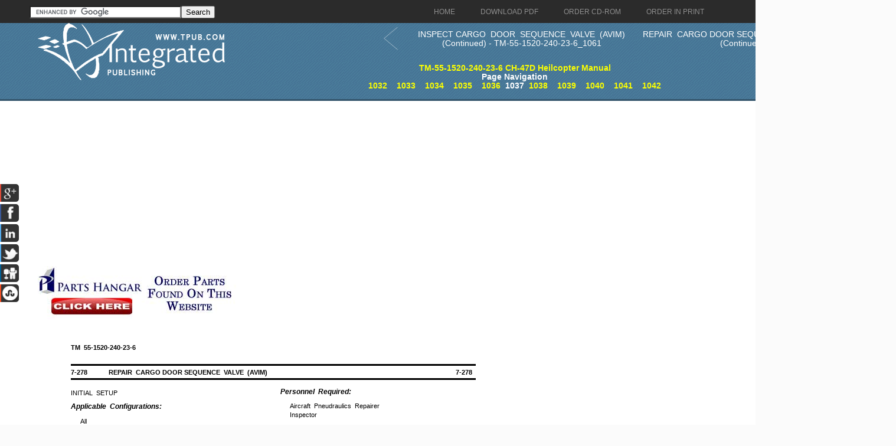

--- FILE ---
content_type: text/html; charset=UTF-8
request_url: https://chinookhelicopters.tpub.com/TM-55-1520-240-23-6/css/TM-55-1520-240-23-6_1062.htm
body_size: 4747
content:
<!DOCTYPE html>
<link rel="stylesheet" type="text/css" href="http://www.tpub.com/mobile.css">

<script type="text/javascript">
        var browser = navigator.appName;
        if (browser == "Microsoft Internet Explorer") {
            document.onkeydown=keydownie;
        } else {
            document.onkeydown=keydown;
        }
        function keydownie(e) {
            if (!e) var e = window.event;
            if (e.keyCode) {
                keycode = e.keyCode;
                if ((keycode == 39) || (keycode == 37)) {
                    window.event.keyCode = 0;
                }
            } else {
                keycode = e.which;
            }
            if (keycode == 37) {
                img = document.querySelector("img[src='http://www.tpub.com/arrowleft.jpg'],img[src='http://www.tpub.com/images/left.png']");
                window.location = img.parentElement.href;
                return false;
            } else if (keycode == 39) {
                img = document.querySelector("img[src='http://www.tpub.com/arrowright.jpg'],img[src='http://www.tpub.com/images/right.png']");
                window.location = img.parentElement.href;
                return false;
            }
        }
        function keydown(e) {
            if (e.which) {
                keycode = e.which;
            } else {
                keycode = e.keyCode;
            }
            if (keycode == 37) {
                img = document.querySelector("img[src='http://www.tpub.com/arrowleft.jpg'],img[src='http://www.tpub.com/images/left.png']");
                window.location = img.parentElement.href;
                return false;
            } else if (keycode == 39) {
                img = document.querySelector("img[src='http://www.tpub.com/arrowright.jpg'],img[src='http://www.tpub.com/images/right.png']");
                window.location = img.parentElement.href;
                return false;
            }
        }
</script>
<script>if (top!= self) top.location.replace(location);</script>
<script async
src="//pagead2.googlesyndication.com/pagead/js/adsbygoogle.js"></script>
<script>
  (adsbygoogle = window.adsbygoogle || []).push({
    google_ad_client: "ca-pub-8029680191306394",
    enable_page_level_ads: true
  });
</script>

<!DOCTYPE html PUBLIC "-//W3C//DTD XHTML 1.0 Transitional//EN" "http://www.w3.org/TR/xhtml1/DTD/xhtml1-transitional.dtd">

<html xmlns="http://www.w3.org/1999/xhtml">
	<HEAD>
	<title>REPAIR&nbsp;&nbsp;CARGO&nbsp;DOOR&nbsp;SEQUENCE&nbsp;&nbsp;VALVE&nbsp;&nbsp;(AVIM)</title><link rel="canonical" href="http://chinookhelicopters.tpub.com/TM-55-1520-240-23-6/css/TM-55-1520-240-23-6_1062.htm"/>
	<meta name="robots" content="index, follow" />
	<meta name="viewport" content="width=device-width, initial-scale=1, maximum-scale=1">
	<meta http-equiv="Content-Type" content="text/html; charset=UTF-8" />
	<link href="//www.tpub.com/css/style99.css" rel="stylesheet" type="text/css" />
	<link href="//www.tpub.com/css/respon.css" rel="stylesheet" type="text/css" />
	<script src="//ajax.googleapis.com/ajax/libs/jquery/2.1.0/jquery.min.js"></script>

	<link rel="stylesheet" href="//www.tpub.com/social/css/social.css" type="text/css" />
	<script src="//www.tpub.com/social/js/socialbars.js" type="text/javascript"></script>


	<!--ui_totop START -->
	<link href="//www.tpub.com/ui_totop/css/ui.totop.css" rel="stylesheet" />
	<!-- <script src="//www.tpub.com/ui_totop/js/jquery.ui.totop.js" charset="utf-8"></script> -->

	<script src="//ajax.googleapis.com/ajax/libs/jqueryui/1.10.4/jquery-ui.min.js"></script>
	<!-- ui_totop END -->
	<!-- superfish -->
	<link rel="stylesheet" media="screen" href="//www.tpub.com/superfish/css/superfish.css" />
	<script src="//www.tpub.com/superfish/js/superfish-1.4.8/js/hoverIntent.js"></script>
	<script src="//www.tpub.com/superfish/js/superfish-1.4.8/js/superfish.js"></script>
	<script src="//www.tpub.com/superfish/js/superfish-1.4.8/js/supersubs.js"></script>
	<script src="//www.tpub.com/js/selectnav.min.js"></script>
	<!-- ENDS superfish -->
	<style>
/* page size information */
.pg{position:relative;top:0px;left:0px;height:1052px;width:813px;}

/* some global information */
BODY{font-family:Arial,Helvetica,sans-serif;font-size:10px;color:#000000;background-color:#fbfbfb;}
A{text-decoration:none;}

/* text positioning information */
.ps0{font-weight:normal;font-size:11px;position:absolute;top:37px;left:56px;width:129px;}
.ps1{font-weight:normal;font-size:11px;position:absolute;top:79px;left:56px;width:33px;}
.ps2{font-weight:normal;font-size:11px;position:absolute;top:79px;left:120px;width:316px;}
.ps3{font-weight:normal;font-size:11px;position:absolute;top:79px;left:708px;width:33px;}
.ps4{font-weight:normal;font-size:11px;position:absolute;top:114px;left:56px;width:94px;}
.ps5{font-weight:normal;font-size:11px;position:absolute;top:137px;left:56px;width:170px;}
.ps6{font-weight:normal;font-size:11px;position:absolute;top:162px;left:72px;width:14px;}
.ps7{font-weight:normal;font-size:11px;position:absolute;top:185px;left:56px;width:38px;}
.ps8{font-weight:normal;font-size:11px;position:absolute;top:210px;left:72px;width:314px;}
.ps9{font-weight:normal;font-size:11px;position:absolute;top:224px;left:72px;width:50px;}
.ps10{font-weight:normal;font-size:11px;position:absolute;top:248px;left:56px;width:61px;}
.ps11{font-weight:normal;font-size:11px;position:absolute;top:272px;left:72px;width:217px;}
.ps12{font-weight:normal;font-size:11px;position:absolute;top:287px;left:72px;width:121px;}
.ps13{font-weight:normal;font-size:11px;position:absolute;top:302px;left:72px;width:169px;}
.ps14{font-weight:normal;font-size:11px;position:absolute;top:316px;left:72px;width:84px;}
.ps15{font-weight:normal;font-size:11px;position:absolute;top:112px;left:411px;width:129px;}
.ps16{font-weight:normal;font-size:11px;position:absolute;top:136px;left:427px;width:177px;}
.ps17{font-weight:normal;font-size:11px;position:absolute;top:151px;left:427px;width:54px;}
.ps18{font-weight:normal;font-size:11px;position:absolute;top:174px;left:411px;width:75px;}
.ps19{font-weight:normal;font-size:11px;position:absolute;top:199px;left:427px;width:127px;}
.ps20{font-weight:normal;font-size:11px;position:absolute;top:222px;left:411px;width:139px;}
.ps21{font-weight:normal;font-size:11px;position:absolute;top:247px;left:427px;width:114px;}
.ps22{font-weight:normal;font-size:11px;position:absolute;top:262px;left:427px;width:293px;}
.ps23{font-weight:normal;font-size:11px;position:absolute;top:276px;left:443px;width:38px;}
.ps24{font-weight:normal;font-size:11px;position:absolute;top:399px;left:109px;width:209px;}
.ps25{font-weight:normal;font-size:11px;position:absolute;top:413px;left:109px;width:138px;}
.ps26{font-weight:normal;font-size:11px;position:absolute;top:440px;left:56px;width:11px;}
.ps27{font-weight:normal;font-size:11px;position:absolute;top:440px;left:98px;width:275px;}
.ps28{font-weight:normal;font-size:11px;position:absolute;top:455px;left:98px;width:279px;}
.ps29{font-weight:normal;font-size:11px;position:absolute;top:469px;left:98px;width:173px;}
.ps30{font-weight:normal;font-size:11px;position:absolute;top:993px;left:56px;width:41px;}

/* font properties information */
.ft0{font-weight:bold;font-size:11px;}
.ft2{font-style:italic;font-weight:bold;font-size:12px;}

/* nested font properties infomation */

/* bitmap image information */
.im0{font-weight:normal;font-size:11px;position:absolute;top:357px;left:181px;width:79px;}
.im1{font-weight:normal;font-size:11px;position:absolute;top:360px;left:412px;width:283px;}

-->
 </style>

	</HEAD>
	<BODY>

<div id="socialside">
</div>

    <div class="body_pattern">
      <div class="header_res">
        <div class="main_resize">


          <div class="header_res_text">
          <div class="header_res_text_search"><form action="//www.google.com" id="cse-search-box" target="_blank"><div><input type="hidden" name="cx" value="partner-pub-8029680191306394:9289819292" /><input type="hidden" name="ie" value="UTF-8" /><input type="text" name="q" size="30" /><input type="submit" name="sa" value="Search" /></div></form><script type="text/javascript" src="//www.google.com/coop/cse/brand?form=cse-search-box&amp;lang=en"></script></div>
          </div>

          <nav> 
		<ul id="nav" class="sf-menu">
		  <li><a href="//www.tpub.com" class="menu_navigation"><span>Home</span></a>
		  <li><a href="http://archive.tpub-products.com" class="menu_navigation"><span>Download PDF</span></a></li>
		  <li><a href="http://archive.tpub-products.com" class="menu_navigation"><span>Order CD-ROM</span></a></li>
		  <li><a href="http://archive.tpub-products.com" class="menu_navigation"><span>Order in Print</span></a></li>
		</ul>
          </nav>
          <!-- /menu -->
          <div class="clr"></div>
          <div class="logo"><a href="//www.tpub.com"><img src="//www.tpub.com/images/logo.png"></a></div>
	<div class="naviwhole">
<table><tr><td>
	<div class="leftnavi"><table width="100%"><tr><td><a href="TM-55-1520-240-23-6_1061.htm"><button class="arrow leftarrow"><svg xmlns="http://www.w3.org/2000/svg" xmlns:xlink="http://www.w3.org/1999/xlink" width="60px" height="40px" viewBox="0 0 50 80" xml:space="preserve"><polyline fill="none" stroke="#FFFFFF" stroke-width="1" stroke-linecap="round" stroke-linejoin="round" points="45.63,75.8 0.375,38.087 45.63,0.375"/></svg></button></a></td><td><a href="TM-55-1520-240-23-6_1061.htm">INSPECT&nbsp;CARGO&nbsp;&nbsp;DOOR&nbsp;&nbsp;SEQUENCE&nbsp;&nbsp;VALVE&nbsp;&nbsp;(AVIM) (Continued) - TM-55-1520-240-23-6_1061</a></td></tr></table></div>
</td><td>
	<div class="rightnavi"><table width="100%"><tr><td><a href="TM-55-1520-240-23-6_1063.htm">REPAIR&nbsp;&nbsp;CARGO&nbsp;DOOR&nbsp;SEQUENCE&nbsp;&nbsp;VALVE&nbsp;&nbsp;(AVIM) (Continued)</td><td><button class="arrow rightarrow"><svg xmlns="http://www.w3.org/2000/svg" xmlns:xlink="http://www.w3.org/1999/xlink" width="60px" height="40px" viewBox="0 0 50 80" xml:space="preserve"><polyline fill="none" stroke="#FFFFFF" stroke-width="1" stroke-linecap="round" stroke-linejoin="round" points="0.375,0.375 45.63,38.087 0.375,75.8"/></svg></button></a></td></tr></table></div><br>
</td></tr></table>

	<div class="pagenavi"><a href="../index.html">TM-55-1520-240-23-6 CH-47D Heilcopter Manual</a><br>Page Navigation<br>&nbsp;&nbsp;<a href="TM-55-1520-240-23-6_1057.htm" title="DISASSEMBLE&nbsp;&nbsp;CARGO&nbsp;DOOR&nbsp;SEQUENCE&nbsp;&nbsp;VALVE&nbsp;&nbsp;(AVIM) (Continued)" class="tooltip">1032</a>&nbsp;&nbsp;&nbsp;&nbsp;<a href="TM-55-1520-240-23-6_1058.htm" title="DISASSEMBLE&nbsp;&nbsp;CARGO&nbsp;DOOR&nbsp;SEQUENCE&nbsp;&nbsp;VALVE&nbsp;(AVIM) (Continued)" class="tooltip">1033</a>&nbsp;&nbsp;&nbsp;&nbsp;<a href="TM-55-1520-240-23-6_1059.htm" title="INSPECT&nbsp;&nbsp;CARGO&nbsp;DOOR&nbsp;SEQUENCE&nbsp;&nbsp;VALVE&nbsp;&nbsp;(AVIM)" class="tooltip">1034</a>&nbsp;&nbsp;&nbsp;&nbsp;<a href="TM-55-1520-240-23-6_1060.htm" title="INSPECT&nbsp;CARGO&nbsp;&nbsp;DOOR&nbsp;&nbsp;SEQUENCE&nbsp;&nbsp;VALVE&nbsp;&nbsp;(AVIM) (Continued) - TM-55-1520-240-23-6_1060" class="tooltip">1035</a>&nbsp;&nbsp;&nbsp;&nbsp;<a href="TM-55-1520-240-23-6_1061.htm" title="INSPECT&nbsp;CARGO&nbsp;&nbsp;DOOR&nbsp;&nbsp;SEQUENCE&nbsp;&nbsp;VALVE&nbsp;&nbsp;(AVIM) (Continued) - TM-55-1520-240-23-6_1061" class="tooltip">1036</a>&nbsp;&nbsp;1037&nbsp;&nbsp;<a href="TM-55-1520-240-23-6_1063.htm" title="REPAIR&nbsp;&nbsp;CARGO&nbsp;DOOR&nbsp;SEQUENCE&nbsp;&nbsp;VALVE&nbsp;&nbsp;(AVIM) (Continued)" class="tooltip">1038</a>&nbsp;&nbsp;&nbsp;&nbsp;<a href="TM-55-1520-240-23-6_1064.htm" title="ASSEMBLE&nbsp;&nbsp;CARGO&nbsp;DOOR&nbsp;SEQUENCE&nbsp;&nbsp;VALVE&nbsp;&nbsp;(AVIM)" class="tooltip">1039</a>&nbsp;&nbsp;&nbsp;&nbsp;<a href="TM-55-1520-240-23-6_1065.htm" title="ASSEMBLE&nbsp;&nbsp;CARGO&nbsp;DOOR&nbsp;SEQUENCE&nbsp;&nbsp;VALVE&nbsp;&nbsp;(AVIM) (Continued)" class="tooltip">1040</a>&nbsp;&nbsp;&nbsp;&nbsp;<a href="TM-55-1520-240-23-6_1066.htm" title="ASSEMBLE&nbsp;&nbsp;CARGO&nbsp;DOOR&nbsp;&nbsp;SEQUENCE&nbsp;&nbsp;VALVE&nbsp;(AVIM) (Continued)" class="tooltip">1041</a>&nbsp;&nbsp;&nbsp;&nbsp;<a href="TM-55-1520-240-23-6_1067.htm" title="TEST&nbsp;CARGO&nbsp;&nbsp;DOOR&nbsp;&nbsp;SEQUENCE&nbsp;&nbsp;VALVE&nbsp;&nbsp;(AVIM)" class="tooltip">1042</a>&nbsp;&nbsp;</div>





</div>
          <div class="RSS"> 
</div>
          <div class="clr"></div>
        </div>
        <div class="clr"></div>
        
        <!--main_resize end  -->
        <div class="clr"></div>
      </div>
      <div class="clr"></div>
      <div class="main_resize" id="gallery">
        <div class="columns">
          <div class="clr"></div>
          <div class="content_blog">
		<script async src="//pagead2.googlesyndication.com/pagead/js/adsbygoogle.js"></script>
		<!-- Tpub-Top -->
		<ins class="adsbygoogle"
		     style="display:block"
		     data-ad-client="ca-pub-8029680191306394"
		     data-ad-slot="6477295296"
		     data-ad-format="auto"></ins>
		<script>
		(adsbygoogle = window.adsbygoogle || []).push({});
		</script>            
          </div>
            <div class="some_blog">
		<a href="http://www.partshangar.com/rfq.htm" target="_blank"><img src="//www.tpub.com/parts.jpg"></a>
            </div>
          <div class="clr"></div>
        </div>
        

        <div class="columns">
          <div class="clr"></div>
          <div class="content_blog">
		<div class="pos1"><div class="pg">

<!-- bitmap and vector images are written here --><!-- google_ad_section_start -->
<div style="font-weight:normal;font-size:11px;position:absolute;top:72px;left:56px;width:686px;border-top-style:solid;border-top-width:3px;border-top-color:#000000;"></div>
<div style="font-weight:normal;font-size:11px;position:absolute;top:96px;left:56px;width:686px;border-top-style:solid;border-top-width:3px;border-top-color:#000000;"></div>
<div class="im0"><img src="../img/TM-55-1520-240-23-6_1062_1.jpg" height="28" width="79" border="0"></div>
<div style="font-weight:normal;font-size:11px;position:absolute;top:358px;left:410px;height:351px;border-left-style:solid;border-left-width:1px;border-left-color:#ffffff;"></div>
<div style="font-weight:normal;font-size:11px;position:absolute;top:358px;left:410px;width:286px;border-top-style:solid;border-top-width:1px;border-top-color:#ffffff;"></div>
<div style="font-weight:normal;font-size:11px;position:absolute;top:358px;left:695px;height:351px;border-left-style:solid;border-left-width:1px;border-left-color:#ffffff;"></div>
<div style="font-weight:normal;font-size:11px;position:absolute;top:708px;left:410px;width:286px;border-top-style:solid;border-top-width:1px;border-top-color:#ffffff;"></div>
<div class="im1"><img src="../img/TM-55-1520-240-23-6_1062_2.jpg" height="347" width="283" border="0"></div>

<!-- text starts here -->
<span class="ps0"><nobr><span class="ft0">TM&#160;&#160;55-1520-240-23-6</span></nobr></span>
<span class="ps1"><nobr><span class="ft0">7-278</span></nobr></span>
<span class="ps2"><nobr><span class="ft0">REPAIR&#160;&#160;CARGO&#160;DOOR&#160;SEQUENCE&#160;&#160;VALVE&#160;&#160;(AVIM)</span></nobr></span>
<span class="ps3"><nobr><span class="ft0">7-278</span></nobr></span>
<span class="ps4"><nobr>INITIAL&#160;&#160;SETUP</nobr></span>
<span class="ps5"><nobr><span class="ft2">Applicable&#160;&#160;Configurations:</span></nobr></span>
<span class="ps6"><nobr>All</nobr></span>
<span class="ps7"><nobr><span class="ft2">Tools:</span></nobr></span>
<span class="ps8"><nobr>Hydraulic&#160;&#160;Repairer&#146;s&#160;&#160;Tool&#160;Kit,&#160;&#160;NSN&#160;&#160;<a href="http://toolsets.tpub.com/3/00-323-4891.htm">5180-00-323-4891</a></nobr></span>
<span class="ps9"><nobr>Goggles</nobr></span>
<span class="ps10"><nobr><span class="ft2">Materials:</span></nobr></span>
<span class="ps11"><nobr>Aluminum&#160;&#160;Oxide&#160;&#160;Abrasive&#160;&#160;Cloth&#160;&#160;(E1)</nobr></span>
<span class="ps12"><nobr>Crocus&#160;&#160;Cloth&#160;&#160;(E122)</nobr></span>
<span class="ps13"><nobr>Dry&#160;&#160;Cleaning&#160;&#160;Solvent&#160;&#160;(E162)</nobr></span>
<span class="ps14"><nobr>Gloves&#160;&#160;(E186)</nobr></span>
<span class="ps15"><nobr><span class="ft2">Personnel&#160;&#160;Required:</span></nobr></span>
<span class="ps16"><nobr>Aircraft&#160;&#160;Pneudraulics&#160;&#160;Repairer</nobr></span>
<span class="ps17"><nobr>Inspector</nobr></span>
<span class="ps18"><nobr><span class="ft2">References:</span></nobr></span>
<span class="ps19"><nobr>TM&#160;&#160;55-1520-240-23P</nobr></span>
<span class="ps20"><nobr><span class="ft2">Equipment&#160;&#160;Condition:</span></nobr></span>
<span class="ps21"><nobr>Off&#160;&#160;Helicopter&#160;&#160;Task</nobr></span>
<span class="ps22"><nobr>Cargo&#160;&#160;Door&#160;&#160;Sequence&#160;&#160;Valve&#160;&#160;Disassembled&#160;&#160;(Task</nobr></span>
<span class="ps23"><nobr>7-276)</nobr></span>
<span class="ps24"><nobr>Do&#160;&#160;not&#160;&#160;polish&#160;&#160;any&#160;&#160;part&#160;&#160;to&#160;&#160;the&#160;&#160;extent</nobr></span>
<span class="ps25"><nobr>that&#160;&#160;plating&#160;&#160;is&#160;&#160;removed.</nobr></span>
<span class="ps26"><nobr>1.</nobr></span>
<span class="ps27"><nobr>Polish&#160;&#160;minor&#160;&#160;nicks&#160;&#160;and&#160;&#160;scratches&#160;&#160;from&#160;&#160;selector</nobr></span>
<span class="ps28"><nobr>set&#160;&#160;(1&#160;&#160;and&#160;&#160;2),&#160;&#160;cartridge&#160;&#160;(3),&#160;&#160;stem&#160;&#160;(4),&#160;&#160;and&#160;&#160;guide</nobr></span>
<span class="ps29"><nobr>(5).&#160;&#160;&#160;Use&#160;&#160;crocus&#160;&#160;cloth&#160;&#160;(E122).</nobr></span>
<span class="ps30"><nobr><span class="ft0">7-1034</span></nobr></span>

</div><br>
</div>
          </div>
            <div class="some_blog">
		<script async src="//pagead2.googlesyndication.com/pagead/js/adsbygoogle.js"></script>
		<!-- Tpub-Right -->
		<ins class="adsbygoogle"
		     style="display:block"
		     data-ad-client="ca-pub-8029680191306394"
		     data-ad-slot="9884760099"
		     data-ad-format="auto"></ins>
		<script>
		(adsbygoogle = window.adsbygoogle || []).push({});
		</script>
<br><br><br><br><a href="https://www.securehalo.com/cybersecurity-architecture-infrastructure-services"><img src="//www.tpub.com/assessment.png" alt="Managed Security Service Provider"></a><br>
<script type="text/javascript">

  var _gaq = _gaq || [];
  _gaq.push(['_setAccount', 'UA-557784-1']);
  _gaq.push(['_setDomainName', 'tpub.com']);
  _gaq.push(['_trackPageview']);

  (function() {
    var ga = document.createElement('script'); ga.type = 'text/javascript'; ga.async = true;
    ga.src = ('https:' == document.location.protocol ? 'https://ssl' : 'http://www') + '.google-analytics.com/ga.js';
    var s = document.getElementsByTagName('script')[0]; s.parentNode.insertBefore(ga, s);
  })();

</script>
            </div>
          <div class="clr"></div>
        </div>

	<div class="columns">
          <div class="clr"></div>
          <div class="content_blog">
		<script async src="//pagead2.googlesyndication.com/pagead/js/adsbygoogle.js"></script>
		<!-- Tpub-Top -->
		<ins class="adsbygoogle"
		     style="display:block"
		     data-ad-client="ca-pub-8029680191306394"
		     data-ad-slot="6477295296"
		     data-ad-format="auto"></ins>
		<script>
		(adsbygoogle = window.adsbygoogle || []).push({});
		</script>            
          </div>
            <div class="some_blog">
		<a href="http://www.partshangar.com/rfq.htm" target="_blank"><img src="//www.tpub.com/parts.jpg"></a>
            </div>
          <div class="clr"></div>
        </div>


        <!--main_resize end  --> 
        
      </div>
      <div class="prefooter">
        <div class="main_resize">
          <div class="columns">
            <div class="pref_blog">
              <p><a href="//www.tpub.com/privacy.htm">Privacy Statement</a><br />
             <a href="//www.tpub.com/index/index.htm">Press Release</a><br />
             <a href="//www.tpub.com/contact.htm">Contact</a><br />
              </p>
            </div>
            <div class="clr"></div>
          </div>
          <div class="clr"></div>
        </div>
        <!--main_resize end  -->
        <div class="clr"></div>
      </div>
      <div class="footer">
        <div class="main_resize"> &copy; Copyright Integrated Publishing, Inc.. All Rights Reserved.   </div>
        <!--main_resize end  -->
        <div class="clr"></div>
      </div>
      <div class="clr"></div>
    </div>
</BODY>
</html>
<div itemscope itemtype="http://schema.org/Organization">
<div align="center"><table border="0" width="500" cellpadding="2"><tr><td>
<p align="right"><a itemprop="url" href="//www.tpub.com">
<img itemprop="logo" src="//www.tpub.com/75logo.png" width="50"/></a></td><td>
<font face="Arial" size="1"><span itemprop="name">Integrated Publishing, Inc. - A (SDVOSB) Service Disabled Veteran Owned Small Business</span></font>
<div itemprop="address" itemscope itemtype="http://schema.org/PostalAddress">
<font face="Arial" size="1">
</span></font></td></tr></table></div></div></center></div></div>
</html>




--- FILE ---
content_type: text/html; charset=utf-8
request_url: https://www.google.com/recaptcha/api2/aframe
body_size: 118
content:
<!DOCTYPE HTML><html><head><meta http-equiv="content-type" content="text/html; charset=UTF-8"></head><body><script nonce="EUDR5eUoJ79kPNw_R2l-Hg">/** Anti-fraud and anti-abuse applications only. See google.com/recaptcha */ try{var clients={'sodar':'https://pagead2.googlesyndication.com/pagead/sodar?'};window.addEventListener("message",function(a){try{if(a.source===window.parent){var b=JSON.parse(a.data);var c=clients[b['id']];if(c){var d=document.createElement('img');d.src=c+b['params']+'&rc='+(localStorage.getItem("rc::a")?sessionStorage.getItem("rc::b"):"");window.document.body.appendChild(d);sessionStorage.setItem("rc::e",parseInt(sessionStorage.getItem("rc::e")||0)+1);localStorage.setItem("rc::h",'1769055382931');}}}catch(b){}});window.parent.postMessage("_grecaptcha_ready", "*");}catch(b){}</script></body></html>